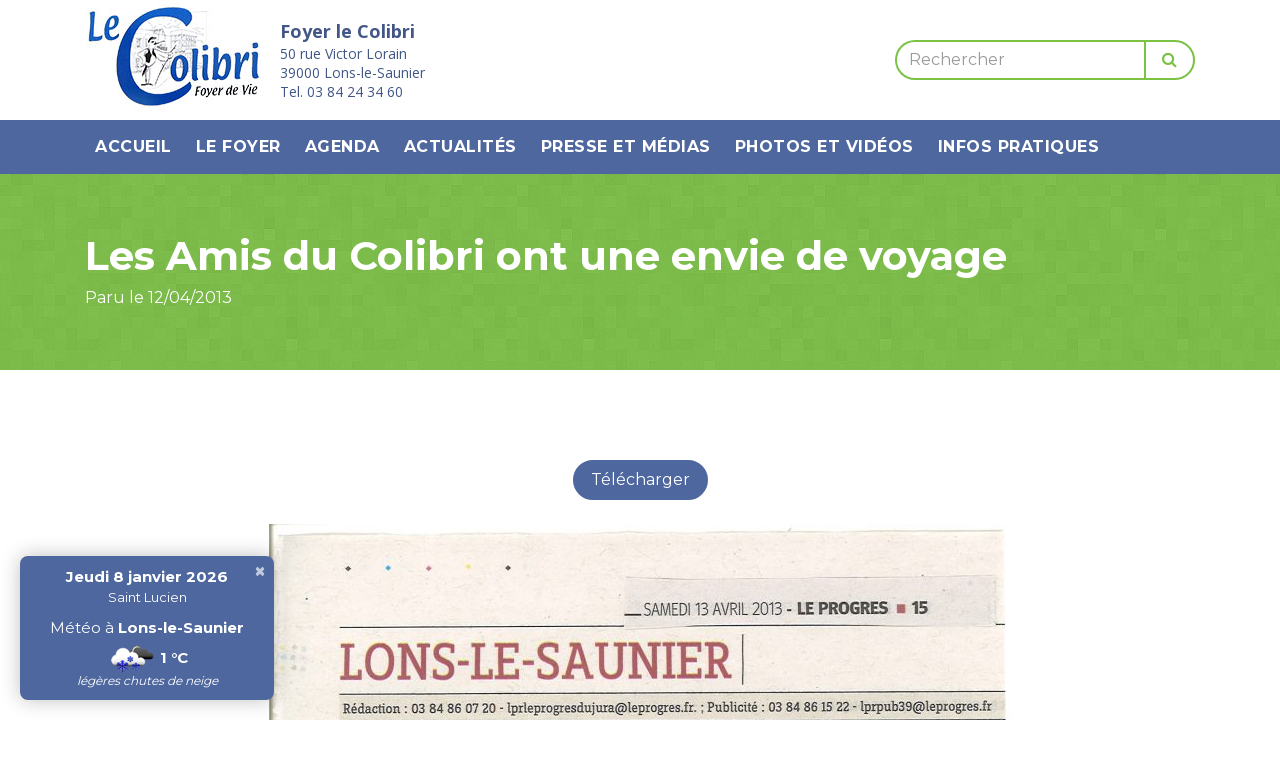

--- FILE ---
content_type: text/html; charset=UTF-8
request_url: https://www.le-colibri.org/article-de-presse/lassociation-handicapes-physiques-sensoriels-jura-a-projet-de-voyage/
body_size: 7033
content:

<!doctype html>
<html lang="fr-FR">
  <head>
    <meta charset="utf-8">
    <meta http-equiv="x-ua-compatible" content="ie=edge">
    <meta name="viewport" content="width=device-width, initial-scale=1">
    <link href="https://fonts.googleapis.com/css?family=Montserrat:400,700|Open+Sans:300,400,600,700" rel="stylesheet">
    <link rel="apple-touch-icon" sizes="120x120" href="https://www.le-colibri.org/wp-content/themes/colibri/dist//images/favicon/apple-touch-icon.png">
    <link rel="icon" type="image/png" href="https://www.le-colibri.org/wp-content/themes/colibri/dist//images/favicon/favicon-32x32.png" sizes="32x32">
    <link rel="icon" type="image/png" href="https://www.le-colibri.org/wp-content/themes/colibri/dist//images/favicon/favicon-16x16.png" sizes="16x16">
    <link rel="manifest" href="https://www.le-colibri.org/wp-content/themes/colibri/dist//images/favicon/manifest.json">
    <link rel="mask-icon" href="https://www.le-colibri.org/wp-content/themes/colibri/dist//images/favicon/safari-pinned-tab.svg">
    <link rel="shortcut icon" href="https://www.le-colibri.org/wp-content/themes/colibri/dist//images/favicon/favicon.ico">
    <meta name="msapplication-config" content="https://www.le-colibri.org/wp-content/themes/colibri/dist//images/favicon/browserconfig.xml">
    <meta name="theme-color" content="#ffffff">
    <meta name="msvalidate.01" content="55E226D35BCD80EB533DAF8597124F3A" />
	<meta name='robots' content='index, follow, max-image-preview:large, max-snippet:-1, max-video-preview:-1' />
	<style>img:is([sizes="auto" i], [sizes^="auto," i]) { contain-intrinsic-size: 3000px 1500px }</style>
	
	<!-- This site is optimized with the Yoast SEO plugin v26.7 - https://yoast.com/wordpress/plugins/seo/ -->
	<title>Les Amis du Colibri ont une envie de voyage - Foyer le Colibri</title>
	<link rel="canonical" href="https://www.le-colibri.org/article-de-presse/lassociation-handicapes-physiques-sensoriels-jura-a-projet-de-voyage/" />
	<meta property="og:locale" content="fr_FR" />
	<meta property="og:type" content="article" />
	<meta property="og:title" content="Les Amis du Colibri ont une envie de voyage - Foyer le Colibri" />
	<meta property="og:url" content="https://www.le-colibri.org/article-de-presse/lassociation-handicapes-physiques-sensoriels-jura-a-projet-de-voyage/" />
	<meta property="og:site_name" content="Foyer le Colibri" />
	<meta property="article:modified_time" content="2017-01-12T10:23:57+00:00" />
	<meta name="twitter:card" content="summary_large_image" />
	<script type="application/ld+json" class="yoast-schema-graph">{"@context":"https://schema.org","@graph":[{"@type":"WebPage","@id":"https://www.le-colibri.org/article-de-presse/lassociation-handicapes-physiques-sensoriels-jura-a-projet-de-voyage/","url":"https://www.le-colibri.org/article-de-presse/lassociation-handicapes-physiques-sensoriels-jura-a-projet-de-voyage/","name":"Les Amis du Colibri ont une envie de voyage - Foyer le Colibri","isPartOf":{"@id":"https://www.le-colibri.org/#website"},"datePublished":"2016-12-29T10:01:00+00:00","dateModified":"2017-01-12T10:23:57+00:00","breadcrumb":{"@id":"https://www.le-colibri.org/article-de-presse/lassociation-handicapes-physiques-sensoriels-jura-a-projet-de-voyage/#breadcrumb"},"inLanguage":"fr-FR","potentialAction":[{"@type":"ReadAction","target":["https://www.le-colibri.org/article-de-presse/lassociation-handicapes-physiques-sensoriels-jura-a-projet-de-voyage/"]}]},{"@type":"BreadcrumbList","@id":"https://www.le-colibri.org/article-de-presse/lassociation-handicapes-physiques-sensoriels-jura-a-projet-de-voyage/#breadcrumb","itemListElement":[{"@type":"ListItem","position":1,"name":"Accueil","item":"https://www.le-colibri.org/"},{"@type":"ListItem","position":2,"name":"Les Amis du Colibri ont une envie de voyage"}]},{"@type":"WebSite","@id":"https://www.le-colibri.org/#website","url":"https://www.le-colibri.org/","name":"Foyer le Colibri","description":"","potentialAction":[{"@type":"SearchAction","target":{"@type":"EntryPoint","urlTemplate":"https://www.le-colibri.org/?s={search_term_string}"},"query-input":{"@type":"PropertyValueSpecification","valueRequired":true,"valueName":"search_term_string"}}],"inLanguage":"fr-FR"}]}</script>
	<!-- / Yoast SEO plugin. -->


<link rel='dns-prefetch' href='//www.le-colibri.org' />
<link rel='stylesheet' id='wp-block-library-css' href='https://www.le-colibri.org/wp-includes/css/dist/block-library/style.min.css?ver=37beca0bc9f43c69706eb106f4695f9b' type='text/css' media='all' />
<style id='classic-theme-styles-inline-css' type='text/css'>
/*! This file is auto-generated */
.wp-block-button__link{color:#fff;background-color:#32373c;border-radius:9999px;box-shadow:none;text-decoration:none;padding:calc(.667em + 2px) calc(1.333em + 2px);font-size:1.125em}.wp-block-file__button{background:#32373c;color:#fff;text-decoration:none}
</style>
<style id='global-styles-inline-css' type='text/css'>
:root{--wp--preset--aspect-ratio--square: 1;--wp--preset--aspect-ratio--4-3: 4/3;--wp--preset--aspect-ratio--3-4: 3/4;--wp--preset--aspect-ratio--3-2: 3/2;--wp--preset--aspect-ratio--2-3: 2/3;--wp--preset--aspect-ratio--16-9: 16/9;--wp--preset--aspect-ratio--9-16: 9/16;--wp--preset--color--black: #000000;--wp--preset--color--cyan-bluish-gray: #abb8c3;--wp--preset--color--white: #ffffff;--wp--preset--color--pale-pink: #f78da7;--wp--preset--color--vivid-red: #cf2e2e;--wp--preset--color--luminous-vivid-orange: #ff6900;--wp--preset--color--luminous-vivid-amber: #fcb900;--wp--preset--color--light-green-cyan: #7bdcb5;--wp--preset--color--vivid-green-cyan: #00d084;--wp--preset--color--pale-cyan-blue: #8ed1fc;--wp--preset--color--vivid-cyan-blue: #0693e3;--wp--preset--color--vivid-purple: #9b51e0;--wp--preset--gradient--vivid-cyan-blue-to-vivid-purple: linear-gradient(135deg,rgba(6,147,227,1) 0%,rgb(155,81,224) 100%);--wp--preset--gradient--light-green-cyan-to-vivid-green-cyan: linear-gradient(135deg,rgb(122,220,180) 0%,rgb(0,208,130) 100%);--wp--preset--gradient--luminous-vivid-amber-to-luminous-vivid-orange: linear-gradient(135deg,rgba(252,185,0,1) 0%,rgba(255,105,0,1) 100%);--wp--preset--gradient--luminous-vivid-orange-to-vivid-red: linear-gradient(135deg,rgba(255,105,0,1) 0%,rgb(207,46,46) 100%);--wp--preset--gradient--very-light-gray-to-cyan-bluish-gray: linear-gradient(135deg,rgb(238,238,238) 0%,rgb(169,184,195) 100%);--wp--preset--gradient--cool-to-warm-spectrum: linear-gradient(135deg,rgb(74,234,220) 0%,rgb(151,120,209) 20%,rgb(207,42,186) 40%,rgb(238,44,130) 60%,rgb(251,105,98) 80%,rgb(254,248,76) 100%);--wp--preset--gradient--blush-light-purple: linear-gradient(135deg,rgb(255,206,236) 0%,rgb(152,150,240) 100%);--wp--preset--gradient--blush-bordeaux: linear-gradient(135deg,rgb(254,205,165) 0%,rgb(254,45,45) 50%,rgb(107,0,62) 100%);--wp--preset--gradient--luminous-dusk: linear-gradient(135deg,rgb(255,203,112) 0%,rgb(199,81,192) 50%,rgb(65,88,208) 100%);--wp--preset--gradient--pale-ocean: linear-gradient(135deg,rgb(255,245,203) 0%,rgb(182,227,212) 50%,rgb(51,167,181) 100%);--wp--preset--gradient--electric-grass: linear-gradient(135deg,rgb(202,248,128) 0%,rgb(113,206,126) 100%);--wp--preset--gradient--midnight: linear-gradient(135deg,rgb(2,3,129) 0%,rgb(40,116,252) 100%);--wp--preset--font-size--small: 13px;--wp--preset--font-size--medium: 20px;--wp--preset--font-size--large: 36px;--wp--preset--font-size--x-large: 42px;--wp--preset--spacing--20: 0.44rem;--wp--preset--spacing--30: 0.67rem;--wp--preset--spacing--40: 1rem;--wp--preset--spacing--50: 1.5rem;--wp--preset--spacing--60: 2.25rem;--wp--preset--spacing--70: 3.38rem;--wp--preset--spacing--80: 5.06rem;--wp--preset--shadow--natural: 6px 6px 9px rgba(0, 0, 0, 0.2);--wp--preset--shadow--deep: 12px 12px 50px rgba(0, 0, 0, 0.4);--wp--preset--shadow--sharp: 6px 6px 0px rgba(0, 0, 0, 0.2);--wp--preset--shadow--outlined: 6px 6px 0px -3px rgba(255, 255, 255, 1), 6px 6px rgba(0, 0, 0, 1);--wp--preset--shadow--crisp: 6px 6px 0px rgba(0, 0, 0, 1);}:where(.is-layout-flex){gap: 0.5em;}:where(.is-layout-grid){gap: 0.5em;}body .is-layout-flex{display: flex;}.is-layout-flex{flex-wrap: wrap;align-items: center;}.is-layout-flex > :is(*, div){margin: 0;}body .is-layout-grid{display: grid;}.is-layout-grid > :is(*, div){margin: 0;}:where(.wp-block-columns.is-layout-flex){gap: 2em;}:where(.wp-block-columns.is-layout-grid){gap: 2em;}:where(.wp-block-post-template.is-layout-flex){gap: 1.25em;}:where(.wp-block-post-template.is-layout-grid){gap: 1.25em;}.has-black-color{color: var(--wp--preset--color--black) !important;}.has-cyan-bluish-gray-color{color: var(--wp--preset--color--cyan-bluish-gray) !important;}.has-white-color{color: var(--wp--preset--color--white) !important;}.has-pale-pink-color{color: var(--wp--preset--color--pale-pink) !important;}.has-vivid-red-color{color: var(--wp--preset--color--vivid-red) !important;}.has-luminous-vivid-orange-color{color: var(--wp--preset--color--luminous-vivid-orange) !important;}.has-luminous-vivid-amber-color{color: var(--wp--preset--color--luminous-vivid-amber) !important;}.has-light-green-cyan-color{color: var(--wp--preset--color--light-green-cyan) !important;}.has-vivid-green-cyan-color{color: var(--wp--preset--color--vivid-green-cyan) !important;}.has-pale-cyan-blue-color{color: var(--wp--preset--color--pale-cyan-blue) !important;}.has-vivid-cyan-blue-color{color: var(--wp--preset--color--vivid-cyan-blue) !important;}.has-vivid-purple-color{color: var(--wp--preset--color--vivid-purple) !important;}.has-black-background-color{background-color: var(--wp--preset--color--black) !important;}.has-cyan-bluish-gray-background-color{background-color: var(--wp--preset--color--cyan-bluish-gray) !important;}.has-white-background-color{background-color: var(--wp--preset--color--white) !important;}.has-pale-pink-background-color{background-color: var(--wp--preset--color--pale-pink) !important;}.has-vivid-red-background-color{background-color: var(--wp--preset--color--vivid-red) !important;}.has-luminous-vivid-orange-background-color{background-color: var(--wp--preset--color--luminous-vivid-orange) !important;}.has-luminous-vivid-amber-background-color{background-color: var(--wp--preset--color--luminous-vivid-amber) !important;}.has-light-green-cyan-background-color{background-color: var(--wp--preset--color--light-green-cyan) !important;}.has-vivid-green-cyan-background-color{background-color: var(--wp--preset--color--vivid-green-cyan) !important;}.has-pale-cyan-blue-background-color{background-color: var(--wp--preset--color--pale-cyan-blue) !important;}.has-vivid-cyan-blue-background-color{background-color: var(--wp--preset--color--vivid-cyan-blue) !important;}.has-vivid-purple-background-color{background-color: var(--wp--preset--color--vivid-purple) !important;}.has-black-border-color{border-color: var(--wp--preset--color--black) !important;}.has-cyan-bluish-gray-border-color{border-color: var(--wp--preset--color--cyan-bluish-gray) !important;}.has-white-border-color{border-color: var(--wp--preset--color--white) !important;}.has-pale-pink-border-color{border-color: var(--wp--preset--color--pale-pink) !important;}.has-vivid-red-border-color{border-color: var(--wp--preset--color--vivid-red) !important;}.has-luminous-vivid-orange-border-color{border-color: var(--wp--preset--color--luminous-vivid-orange) !important;}.has-luminous-vivid-amber-border-color{border-color: var(--wp--preset--color--luminous-vivid-amber) !important;}.has-light-green-cyan-border-color{border-color: var(--wp--preset--color--light-green-cyan) !important;}.has-vivid-green-cyan-border-color{border-color: var(--wp--preset--color--vivid-green-cyan) !important;}.has-pale-cyan-blue-border-color{border-color: var(--wp--preset--color--pale-cyan-blue) !important;}.has-vivid-cyan-blue-border-color{border-color: var(--wp--preset--color--vivid-cyan-blue) !important;}.has-vivid-purple-border-color{border-color: var(--wp--preset--color--vivid-purple) !important;}.has-vivid-cyan-blue-to-vivid-purple-gradient-background{background: var(--wp--preset--gradient--vivid-cyan-blue-to-vivid-purple) !important;}.has-light-green-cyan-to-vivid-green-cyan-gradient-background{background: var(--wp--preset--gradient--light-green-cyan-to-vivid-green-cyan) !important;}.has-luminous-vivid-amber-to-luminous-vivid-orange-gradient-background{background: var(--wp--preset--gradient--luminous-vivid-amber-to-luminous-vivid-orange) !important;}.has-luminous-vivid-orange-to-vivid-red-gradient-background{background: var(--wp--preset--gradient--luminous-vivid-orange-to-vivid-red) !important;}.has-very-light-gray-to-cyan-bluish-gray-gradient-background{background: var(--wp--preset--gradient--very-light-gray-to-cyan-bluish-gray) !important;}.has-cool-to-warm-spectrum-gradient-background{background: var(--wp--preset--gradient--cool-to-warm-spectrum) !important;}.has-blush-light-purple-gradient-background{background: var(--wp--preset--gradient--blush-light-purple) !important;}.has-blush-bordeaux-gradient-background{background: var(--wp--preset--gradient--blush-bordeaux) !important;}.has-luminous-dusk-gradient-background{background: var(--wp--preset--gradient--luminous-dusk) !important;}.has-pale-ocean-gradient-background{background: var(--wp--preset--gradient--pale-ocean) !important;}.has-electric-grass-gradient-background{background: var(--wp--preset--gradient--electric-grass) !important;}.has-midnight-gradient-background{background: var(--wp--preset--gradient--midnight) !important;}.has-small-font-size{font-size: var(--wp--preset--font-size--small) !important;}.has-medium-font-size{font-size: var(--wp--preset--font-size--medium) !important;}.has-large-font-size{font-size: var(--wp--preset--font-size--large) !important;}.has-x-large-font-size{font-size: var(--wp--preset--font-size--x-large) !important;}
:where(.wp-block-post-template.is-layout-flex){gap: 1.25em;}:where(.wp-block-post-template.is-layout-grid){gap: 1.25em;}
:where(.wp-block-columns.is-layout-flex){gap: 2em;}:where(.wp-block-columns.is-layout-grid){gap: 2em;}
:root :where(.wp-block-pullquote){font-size: 1.5em;line-height: 1.6;}
</style>
<link rel='stylesheet' id='sage/css-css' href='https://www.le-colibri.org/wp-content/themes/colibri/dist/styles/main.css?ver=1.3' type='text/css' media='all' />
<script type="text/javascript" src="https://www.le-colibri.org/wp-includes/js/jquery/jquery.min.js?ver=3.7.1" id="jquery-core-js"></script>
<link rel="https://api.w.org/" href="https://www.le-colibri.org/wp-json/" /><link rel="EditURI" type="application/rsd+xml" title="RSD" href="https://www.le-colibri.org/xmlrpc.php?rsd" />
<link rel='shortlink' href='https://www.le-colibri.org/?p=417' />
<link rel="alternate" title="oEmbed (JSON)" type="application/json+oembed" href="https://www.le-colibri.org/wp-json/oembed/1.0/embed?url=https%3A%2F%2Fwww.le-colibri.org%2Farticle-de-presse%2Flassociation-handicapes-physiques-sensoriels-jura-a-projet-de-voyage%2F" />
<link rel="alternate" title="oEmbed (XML)" type="text/xml+oembed" href="https://www.le-colibri.org/wp-json/oembed/1.0/embed?url=https%3A%2F%2Fwww.le-colibri.org%2Farticle-de-presse%2Flassociation-handicapes-physiques-sensoriels-jura-a-projet-de-voyage%2F&#038;format=xml" />
    <script>
        (function (i, s, o, g, r, a, m) {
            i['GoogleAnalyticsObject'] = r;
            i[r] = i[r] || function () {
                    (i[r].q = i[r].q || []).push(arguments)
                }, i[r].l = 1 * new Date();
            a = s.createElement(o),
                m = s.getElementsByTagName(o)[0];
            a.async = 1;
            a.src = g;
            m.parentNode.insertBefore(a, m)
        })(window, document, 'script', 'https://www.google-analytics.com/analytics.js', 'ga');

        ga('create', 'UA-90439122-1', 'auto');
        ga('send', 'pageview');
    </script>
</head>
  <body class="press_post-template-default single single-press_post postid-417 lassociation-handicapes-physiques-sensoriels-jura-a-projet-de-voyage">
    <!--[if IE]>
      <div class="alert alert-warning">
        You are using an <strong>outdated</strong> browser. Please <a href="http://browsehappy.com/">upgrade your browser</a> to improve your experience.      </div>
    <![endif]-->
    <header class="site-header">
  <div class="top-header">
    <div class="container">
      <div class="row">
        <div class="col-sm-7 top-header-left">
          <a class="brand" href="https://www.le-colibri.org/"><img src="https://www.le-colibri.org/wp-content/themes/colibri/dist//images/logo-le-colibri.jpg" alt="Logo le Colibri" class="img-fluid" width="180" height="120"></a>
          <p class="hidden-sm-down">
            <span class="brand-title">Foyer le Colibri</span><br>
            50 rue Victor Lorain<br>
            39000 Lons-le-Saunier<br>
            Tel. 03 84 24 34 60
          </p>
        </div>
        <div class="col-sm-5">
          <form role="search" method="get" class="search-form" action="https://www.le-colibri.org/">
    <div class="input-group">
      <input type="text" class="form-control" placeholder="Rechercher" value="" name="s">
      <span class="input-group-btn">
        <button class="btn btn-outline-secondary" type="button"><i class="fa fa-search"></i></button>
      </span>
    </div>
</form>

        </div>
      </div>
    </div>
  </div>
  <nav class="nav-primary">
    <div class="container">
      <button class="navbar-toggler hidden-md-up" type="button" data-toggle="collapse" data-target="#main-menu" aria-controls="main-menu" aria-expanded="false" aria-label="Toggle navigation">
        <span>Menu</span> <i class="fa fa-angle-down"></i>
      </button>
      <div class="menu-menu-principal-container"><ul id="main-menu" class="nav clearfix collapse navbar-toggleable-sm"><li id="menu-item-31" class="menu-item menu-item-type-post_type menu-item-object-page menu-item-home menu-item-31"><a href="https://www.le-colibri.org/">Accueil</a></li>
<li id="menu-item-50" class="menu-item menu-item-type-post_type menu-item-object-page menu-item-has-children menu-item-50"><a href="https://www.le-colibri.org/presentation/">Le Foyer</a>
<ul class="sub-menu">
	<li id="menu-item-42" class="menu-item menu-item-type-post_type menu-item-object-page menu-item-42"><a href="https://www.le-colibri.org/presentation/">Présentation</a></li>
	<li id="menu-item-37" class="menu-item menu-item-type-post_type menu-item-object-page menu-item-37"><a href="https://www.le-colibri.org/equipement/">L&rsquo;équipement</a></li>
	<li id="menu-item-38" class="menu-item menu-item-type-post_type menu-item-object-page menu-item-38"><a href="https://www.le-colibri.org/le-personnel-du-foyer-le-colibri/">Le personnel</a></li>
	<li id="menu-item-39" class="menu-item menu-item-type-post_type menu-item-object-page menu-item-39"><a href="https://www.le-colibri.org/les-activites-du-foyer-le-colibri/">Les activités</a></li>
</ul>
</li>
<li id="menu-item-36" class="menu-item menu-item-type-post_type menu-item-object-page menu-item-36"><a href="https://www.le-colibri.org/agenda-des-evenements-du-foyer-le-colibri/">Agenda</a></li>
<li id="menu-item-55" class="menu-item menu-item-type-post_type menu-item-object-page current_page_parent menu-item-has-children menu-item-55"><a href="https://www.le-colibri.org/les-actualites/">Actualités</a>
<ul class="sub-menu">
	<li id="menu-item-2093" class="menu-item menu-item-type-post_type_archive menu-item-object-gazouilli menu-item-2093"><a href="https://www.le-colibri.org/gazouillis/">Les Gazouillis du Colibri</a></li>
</ul>
</li>
<li id="menu-item-34" class="menu-item menu-item-type-post_type menu-item-object-page menu-item-34"><a href="https://www.le-colibri.org/articles-de-presse-a-propos-du-foyer-le-colibri/">Presse et médias</a></li>
<li id="menu-item-108" class="menu-item menu-item-type-post_type_archive menu-item-object-gallery menu-item-108"><a href="https://www.le-colibri.org/photos-et-videos/">Photos et vidéos</a></li>
<li id="menu-item-194" class="menu-item menu-item-type-post_type menu-item-object-page menu-item-has-children menu-item-194"><a href="https://www.le-colibri.org/infos-pratiques/">Infos pratiques</a>
<ul class="sub-menu">
	<li id="menu-item-1243" class="menu-item menu-item-type-post_type menu-item-object-page menu-item-1243"><a href="https://www.le-colibri.org/partenaires/">Partenaires</a></li>
	<li id="menu-item-195" class="menu-item menu-item-type-post_type menu-item-object-page menu-item-195"><a href="https://www.le-colibri.org/liens-utiles/">Liens utiles</a></li>
	<li id="menu-item-32" class="menu-item menu-item-type-post_type menu-item-object-page menu-item-32"><a href="https://www.le-colibri.org/admission-au-foyer-le-colibri/">Admission</a></li>
	<li id="menu-item-196" class="menu-item menu-item-type-post_type menu-item-object-page menu-item-196"><a href="https://www.le-colibri.org/adherer-association-les-amis-du-colibri/">Comment nous soutenir</a></li>
</ul>
</li>
</ul></div>    </div>
  </nav>
</header>
    <div class="wrap" role="document">
      <div class="content">
        <main class="main">
          	<article class="post-417 press_post type-press_post status-publish hentry">
		<header class="page-header">
			<div class="container">
				<h1 class="entry-title">Les Amis du Colibri ont une envie de voyage</h1>
				      <time class="updated badge badge-secondary">Paru le 12/04/2013</time>
  			</div>
		</header>
		<div class="content-block">
			<div class="container">
				<div class="row">
                    										<div class="col-md-12 text-xs-center">
						<div class="infos">
							<a href="https://www.le-colibri.org/wp-content/uploads/2016/09/AG-le-progres-13-4-2013-1920x1358.jpg" class="btn btn-primary" target="_blank">Télécharger</a>
						</div>
						<br>
						<a href="https://www.le-colibri.org/wp-content/uploads/2016/09/AG-le-progres-13-4-2013-1920x1358.jpg" class="fancybox d-inline-block">
							<img width="743" height="1024" src="https://www.le-colibri.org/wp-content/uploads/2016/09/AG-le-progres-13-4-2013-e1483004413589-743x1024.jpg" class="img-fluid" alt="" decoding="async" fetchpriority="high" srcset="https://www.le-colibri.org/wp-content/uploads/2016/09/AG-le-progres-13-4-2013-e1483004413589-743x1024.jpg 743w, https://www.le-colibri.org/wp-content/uploads/2016/09/AG-le-progres-13-4-2013-e1483004413589-218x300.jpg 218w, https://www.le-colibri.org/wp-content/uploads/2016/09/AG-le-progres-13-4-2013-e1483004413589-768x1058.jpg 768w, https://www.le-colibri.org/wp-content/uploads/2016/09/AG-le-progres-13-4-2013-e1483004413589-300x413.jpg 300w, https://www.le-colibri.org/wp-content/uploads/2016/09/AG-le-progres-13-4-2013-e1483004413589.jpg 1718w" sizes="(max-width: 743px) 100vw, 743px" />						</a>
					</div>
				</div>
			</div>
		</div>
	</article>
        </main><!-- /.main -->
      </div><!-- /.content -->
    </div><!-- /.wrap -->
    <footer class="site-footer">
  <div class="top-footer">
    <div class="container">
      <div class="row">
        <div class="col-md-4 widget-col">
          <div class="embed-responsive embed-responsive-1by1">
            <section class="widget black-studio-tinymce-3 widget_black_studio_tinymce"><div class="textwidget"><iframe style="border: 0;" src="https://www.google.com/maps/embed?pb=!1m14!1m8!1m3!1d10949.860375423681!2d5.5580473!3d46.6768209!3m2!1i1024!2i768!4f13.1!3m3!1m2!1s0x0%3A0x63e15490c44e93a1!2sFoyer+Le+Colibri!5e0!3m2!1sfr!2sfr!4v1475228241117" width="600" height="450" frameborder="0" allowfullscreen="allowfullscreen"></iframe></div></section>          </div>
        </div>
        <div class="col-md-4 widget-col widget-col-2">
          <section class="widget nav_menu-2 widget_nav_menu"><h5>Plan du site</h5><div class="menu-menu-principal-container"><ul id="menu-menu-principal" class="menu"><li class="menu-item menu-item-type-post_type menu-item-object-page menu-item-home menu-item-31"><a href="https://www.le-colibri.org/">Accueil</a></li>
<li class="menu-item menu-item-type-post_type menu-item-object-page menu-item-has-children menu-item-50"><a href="https://www.le-colibri.org/presentation/">Le Foyer</a>
<ul class="sub-menu">
	<li class="menu-item menu-item-type-post_type menu-item-object-page menu-item-42"><a href="https://www.le-colibri.org/presentation/">Présentation</a></li>
	<li class="menu-item menu-item-type-post_type menu-item-object-page menu-item-37"><a href="https://www.le-colibri.org/equipement/">L&rsquo;équipement</a></li>
	<li class="menu-item menu-item-type-post_type menu-item-object-page menu-item-38"><a href="https://www.le-colibri.org/le-personnel-du-foyer-le-colibri/">Le personnel</a></li>
	<li class="menu-item menu-item-type-post_type menu-item-object-page menu-item-39"><a href="https://www.le-colibri.org/les-activites-du-foyer-le-colibri/">Les activités</a></li>
</ul>
</li>
<li class="menu-item menu-item-type-post_type menu-item-object-page menu-item-36"><a href="https://www.le-colibri.org/agenda-des-evenements-du-foyer-le-colibri/">Agenda</a></li>
<li class="menu-item menu-item-type-post_type menu-item-object-page current_page_parent menu-item-has-children menu-item-55"><a href="https://www.le-colibri.org/les-actualites/">Actualités</a>
<ul class="sub-menu">
	<li class="menu-item menu-item-type-post_type_archive menu-item-object-gazouilli menu-item-2093"><a href="https://www.le-colibri.org/gazouillis/">Les Gazouillis du Colibri</a></li>
</ul>
</li>
<li class="menu-item menu-item-type-post_type menu-item-object-page menu-item-34"><a href="https://www.le-colibri.org/articles-de-presse-a-propos-du-foyer-le-colibri/">Presse et médias</a></li>
<li class="menu-item menu-item-type-post_type_archive menu-item-object-gallery menu-item-108"><a href="https://www.le-colibri.org/photos-et-videos/">Photos et vidéos</a></li>
<li class="menu-item menu-item-type-post_type menu-item-object-page menu-item-has-children menu-item-194"><a href="https://www.le-colibri.org/infos-pratiques/">Infos pratiques</a>
<ul class="sub-menu">
	<li class="menu-item menu-item-type-post_type menu-item-object-page menu-item-1243"><a href="https://www.le-colibri.org/partenaires/">Partenaires</a></li>
	<li class="menu-item menu-item-type-post_type menu-item-object-page menu-item-195"><a href="https://www.le-colibri.org/liens-utiles/">Liens utiles</a></li>
	<li class="menu-item menu-item-type-post_type menu-item-object-page menu-item-32"><a href="https://www.le-colibri.org/admission-au-foyer-le-colibri/">Admission</a></li>
	<li class="menu-item menu-item-type-post_type menu-item-object-page menu-item-196"><a href="https://www.le-colibri.org/adherer-association-les-amis-du-colibri/">Comment nous soutenir</a></li>
</ul>
</li>
</ul></div></section>        </div>
        <div class="col-md-4 widget-col">
          <section class="widget black-studio-tinymce-2 widget_black_studio_tinymce"><h5>Contact</h5><div class="textwidget"><p>Adresse : 50 Rue Victor Lorain 39000 Lons-le-Saunier</p>
<p>Email : <a href="mailto:accueil@foyerlecolibri.org">accueil@foyerlecolibri.org</a></p>
<p>Téléphone : 03.84.24.34.60</p>
</div></section>        </div>
      </div>
    </div>
  </div>
  <div class="bottom-footer">
    <div class="container">
      <div class="row">
        <div class="col-md-12">
          <div class="pull-md-left bottom-footer-item">
            2026 &copy; Foyer le Colibri - Tous droits réservés
          </div>
          <div class="pull-md-right bottom-footer-item">
            <a href="https://www.valerianlepeule.fr" rel="nofollow">Création Web : Valérian Lepeule</a>
          </div>
        </div>
      </div>
    </div>
  </div>
</footer>
<div class="ephemeris-widget">
    <div class="date">Jeudi 8 janvier 2026</div>
    <div class="fete">Saint Lucien</div>
    <div class="meteo">
        <div class="city">Météo à <strong>Lons-le-Saunier</strong></div>
        <div class="icon-temp">
            <img src="https://openweathermap.org/img/w/13d.png" alt="">
            <span class="temp">1 &deg;C</span>
            <span class="desc">légères chutes de neige</span>
        </div>
    </div>
    <a href="#" class="close">&times;</a>
</div>
<script type="text/javascript" src="https://www.le-colibri.org/wp-content/themes/colibri/dist/scripts/main.min.js?ver=1.3" id="mainjs-js"></script>
  </body>
</html>
